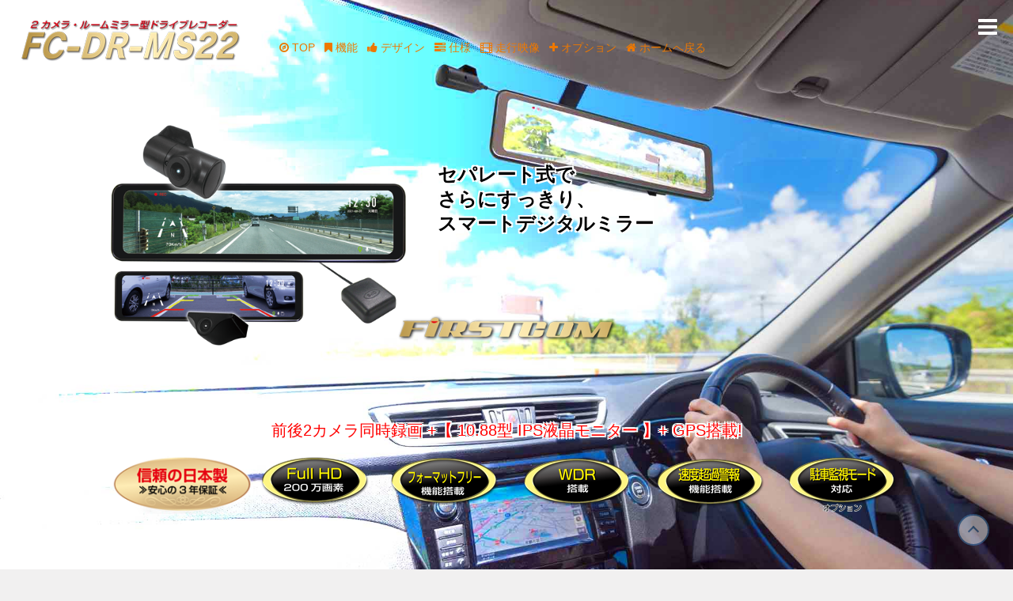

--- FILE ---
content_type: text/html
request_url: https://www.frc-net.co.jp/products/driverecorder/FC-DR-MS22.html
body_size: 46449
content:
<!DOCTYPE html>
<!--[if IE 7 ]><html class="ie ie7 lte9 lte8 lte7" lang="ja-JA"><![endif]-->
<!--[if IE 8]><html class="ie ie8 lte9 lte8" lang="ja-JA">	<![endif]-->
<!--[if IE 9]><html class="ie ie9 lte9" lang="ja-JA"><![endif]-->
<!--[if (gt IE 9)|!(IE)]><!-->
<html lang="ja-JA">
<!--<![endif]-->
<!DOCTYPE HTML PUBLIC "-//W3C//DTD HTML 4.01 Transitional//EN"> 
	<head>

		<title>FC-DR-MS22</title>

		<!-- meta -->
<meta http-equiv="X-UA-Compatible" content="IE=edge,chrome=1">
		<meta http-equiv="Content-Type" content="text/html; charset=UTF-8"/>
		<meta name="viewport" content="width=device-width, initial-scale = 1.0, maximum-scale=1.0, user-scalable=no"/>
<meta name="keywords" content="FC-DR-MS22,ドライブレコーダー, 前後2カメラ, 全画面ミラー型, GPS搭載,ドラレコ,車載カメラ,エフ・アール・シー,frc">
<meta name="description" content="FC-DR-MS22,ドライブレコーダー,前後2カメラ,10.88型カラー液晶モニター搭載, 全画面ミラー型, GPS搭載, HD 高画質 鮮明な画像。高解像度（FULL HD）200万画素のＣＭＯSセンサーを搭載,スマートデジタルミラー">
<LINK rel="shortcut icon" href="https://www.frc-net.co.jp/images/favicon2.png" type="image/png">
		
		<!-- google fonts -->
		<link rel='stylesheet' href='https://fonts.googleapis.com/css?family=PT+Sans'>
		<link rel="stylesheet" href="https://fonts.googleapis.com/css?family=Droid+Serif:regular,bold"/>
		<link rel="stylesheet" href="https://fonts.googleapis.com/css?family=Alegreya+Sans:regular,italic,bold,bolditalic"/>
		<link rel="stylesheet" href="https://fonts.googleapis.com/css?family=Nixie+One:regular,italic,bold,bolditalic"/>
		<link rel="stylesheet" href="https://fonts.googleapis.com/css?family=Alegreya+SC:regular,italic,bold,bolditalic"/>
		
		<!-- css -->
		<link rel="stylesheet" href="assets/css/bootstrap.min.css">
		<link rel="stylesheet" href="assets/css/font-awesome.min.css">
		<link rel="stylesheet" href="assets/css/FC-DR-MS22-style.css" media="screen"/>
        <link rel="stylesheet" type="text/css" href="css/normalize.css" />
        <link rel="stylesheet" type="text/css" href="css/component.css" />
  <link rel="stylesheet" type="text/css" href="assets/css/lightbox.css" />

		<!-- HTML5 shim and Respond.js IE8 support of HTML5 elements and media queries -->
		<!--[if lt IE 9]>
			<script src="assets/js/html5shiv.js"></script>
			<script src="assets/js/respond.js"></script>
		<![endif]-->

		<!--[if IE 8]>
	    	<script src="assets/js/selectivizr.js"></script>
	    <![endif]-->
		<!--[if IE]>
		<script src="http://html5shiv.googlecode.com/svn/trunk/html5.js"></script>
		<![endif]-->

	</head>

	<body>
		<div id="drawer-right">
			<div class="cross text-right">
				<a class="toggleDrawer" href="#"><i class="fa fa-times-circle fa-2x"></i></a>
			</div>
			<h2><a href="https://www.frc-net.co.jp/index.html" target="_top">F.R.C.</a></h2><br>
<dl>
                <ul class="nav nav-pills nav-stacked">
<li class="sidebar-brand"><a href="https://www.frc-net.co.jp/corp.html" target="_top">会社概要</a></li>
<li class="sidebar-brand"><a href="https://www.frc-net.co.jp/supp.html" target="_top">製品サポート</a></li>
<li class="sidebar-brand"><a href="https://www.frc-net.co.jp/manualdl.html" target="_top">取扱説明書一覧</a></li>
<li class="sidebar-brand"><a href="https://www.frc-net.co.jp/catalogdl.html" target="_top">製品カタログ一覧</a></li>
<li class="sidebar-brand"><a href="https://www.frc-net.co.jp/products/driverecorder/index.html" target="_top">ドライブレコーダー</a></li>
<li class="sidebar-brand"><a href="https://www.frc-net.co.jp/products/transceiver/index.html" target="_top">無線機</a></li>
<li class="sidebar-brand"><a href="https://www.frc-net.co.jp/products/transceiver/options.html" target="_top">イヤホンマイク</a></li>
<li class="sidebar-brand"><a href="https://www.frc-net.co.jp/products/security-camera/index.html" target="_top">防犯カメラ</a></li>
<li class="sidebar-brand"><a href="https://www.frc-net.co.jp/products/backcamera/index.html" target="_top">バックカメラ</a></li>
<li class="sidebar-brand"><a href="https://www.frc-net.co.jp/products/monitor/index.html" target="_top">車載用モニター</a></li>
<li class="sidebar-brand"><a href="https://www.frc-net.co.jp/products/truckmodel/index.html" target="_top">トラック用製品</a></li>
<li class="sidebar-brand"><a href="https://www.frc-net.co.jp/products/others/index.html" target="_top">拡声器 等</a></li>
<li class="sidebar-brand"><a href="https://www.frc-net.co.jp/products/oem/index.html" target="_top">販売店用専売モデル</a></li>
<li class="sidebar-brand"><a href="https://www.frc-net.co.jp/firstcom/index.html" target="_top">For Overseas</a></li>
<li class="sidebar-brand"><a href="https://store.shopping.yahoo.co.jp/frc-net/" target="_top">オンラインショップ</a></li>
<li class="sidebar-brand"><a href="https://www.frc-net.co.jp/support2.html" target="_top">お問い合わせ</a></li>
            </ul></dl>

		</div><!-- #drawer-right -->

		<div id="wrapper">
			
			<div id="header" class="content-block">
				<section class="top clearfix">
					<div class="pull-left">
						<a class="logo" href="FC-DR-MS22.html"><img class="M22-logo" src="assets/images/MS22-logo.png"></a>&nbsp;&nbsp;&nbsp;&nbsp;&nbsp;&nbsp;&nbsp;&nbsp;&nbsp;&nbsp;<dl class="nav">
    <ul class="clearfix">
					<li>
						<a href="#wrapper"><i class="fa fa-compass"></i> TOP</a>
					</li>
					<li>
						<a href="#portfolio"><i class="fa fa-bookmark"></i> 機能</a>
					</li>
					<li>
						<a href="#services"><i class="fa fa-thumbs-up"></i> デザイン</a>
					</li>
					<li>
						<a href="#blog"><i class="fa fa-tasks"></i> 仕様</a>
					</li>
					<li>
						<a href="#movie"><i class="fa fa-film"></i> 走行映像</a>
					</li>
					<li>
						<a href="#testimonials"><i class="fa fa-plus"></i> オプション</a>
					</li>
					<li>
						<a href="https://www.frc-net.co.jp/"><i class="fa fa-home"></i> ホームへ戻る</a>
					</li>
				</ul>
			</dl>
					</div>
					<div class="pull-right">
						<a class="toggleDrawer" href="#"><i class="fa fa-bars fa-2x"></i></a>
					</div>
				</section>

				<section class="center">
<div id="large-header" class="large-header">
<canvas id="demo-canvas"></canvas>
<!--<canvas id='world' width="1920px" height="1200px" z-index="0"></canvas> -->
<div class="slogan">
<div class="row">
<div class="col-md-6">
<img class="NX-DR203S" src="assets/images/FC-DR-MS22-top.png" width="100%"></div>
<div class="col-md-6"><br><br>セパレート式で<br>さらにすっきり、<br>スマートデジタルミラー
</div>
</div>
</div>
				</section>

<section class="bottom">

<a id="scrollToContent" href="#portfolio">
<img src="assets/images/firstcom-logo.png" width="250px">
</a><br><br>

<div class="secondary-slogan">
前後2カメラ同時録画 +【 10.88型 IPS液晶モニター 】+ GPS搭載!
</div>
<br>

<img src="assets/images/Giga-3nen.png" width="180px"><img src="assets/images/MS22-spec.png">

</section>
			</div><!-- header -->

			<div class="content-block" id="portfolio">
				<div class="container">
					<header class="block-heading cleafix">
						<div class="row">
							<div class="col-sm-5">
<h1><span><img src="assets/images/chideji-222W.png" width="360px"></span></h1></div>

<div class="col-sm-4">
<br><h4 align="left">・GPS付属<br>・防水リアカメラ(IP67相当)付属<br>・シガープラグ電源コード<br>・DC12V/24V対応</h4>
</div>

<div class="col-sm-3"><br>
<h5>FRCオンラインショップで購入</h5>
<a href="https://store.shopping.yahoo.co.jp/frc-net/fc-dr-ms22.html"><img src="https://www.frc-net.co.jp/images/toonlineshop.png"></a>
</div>
</div></header>
</div>

					<section class="block-body">
						<div class="row">
							<div class="col-sm-4">
<h2 class="kinou">全画面型液晶モニター搭載</h2>
<span class="recent-work" style="background-image:url(assets/images/monitor-320x240.jpg)">
<p class="white">10.88型カラー液晶モニター搭載で従来のモニターよりも可視範囲が拡大。録画中の画像モニターや、記録した画像をその場で再生できます。<br>ワンタッチで通常のミラーに切替可能！</p>
</div>

<div class="col-sm-4">
<h2 class="kinou">200万画素の高解像度</h2>
<span class="recent-work" style="background-image:url(assets/images/marisol-320x240.jpg)">
<p class="white">フロントカメラ・リアカメラともに、前の車のナンバーまで鮮やかに捉えるFull HD高画質解像度。<br>200万画素の高解像度CMOSセンサーを搭載。</p>
</div>

<div class="col-sm-4">
<h2 class="kinou">タッチスクリーン操作</h2>
<span class="recent-work" style="background-image:url(assets/images/hand-320x240.jpg)">
<p class="white">操作は直感的。<br>スマートフォンと同じように画面上をタッチして操作します。<br>上下にスライドするとカメラの角度が調節可能、左右にスライドすると画面の明るさが調節できます。</p>
</div>
	</div>

						<div class="row">

<div class="col-sm-4">
<h2 class="kinou">WDR機能搭載</h2>
<span class="recent-work" style="background-image:url(assets/images/wdr-320x240.jpg)">
<p class="white">ワイドダイナミックレンジ機能で明るさのレンジを拡大。<br>特に夜間で白とびや黒つぶれの少ない画像が得られます。</p>
</div>

<div class="col-sm-4">
<h2 class="kinou">防水リアカメラ付</h2>
<span class="recent-work" style="background-image:url(assets/images/raincam-320x240.jpg)">
<p class="white">ガイドラインケーブルを接続することにより、シフトレバーをリバースにするとモニターが防水リアカメラの映像に切り替わります。画面上にガイドラインが表示され、バックする際の目安になります。</p>
</div>

<div class="col-sm-4">
<h2 class="kinou">GPSユニット搭載</h2>
<span class="recent-work" style="background-image:url(assets/images/citylight-320x240.jpg)">
<p class="white">付属のGPSユニットを接続すれば、日時合わせを自動的に行ったり、速度も表示できます。<br>
また、“速度超過警報”“専用ビューアー画面”の機能が使用できます。</p>
</div>
						</div>

						<div class="row">
<div class="col-sm-4">
<h2 class="kinou">すっきりセパレートタイプ</h2>
<span class="recent-work" style="background-image:url(assets/images/MS22-320x240.jpg)">
<p class="white">フロントカメラ、リアカメラ、GPSユニットはセパレート式なので、設置の自由度が向上。特にフロントカメラは、車外から見た時にドラレコの存在感を必要以上に主張しないスマートさを感じさせます。 
</p>
</div>

<div class="col-sm-4">
<h2 class="kinou">Gセンサー機能搭載</h2>
<span class="recent-work" style="background-image:url(assets/images/cycle-320x240.jpg)">
<p class="white">SDカード容量の約29％の保存領域内でG(加速度)センサーが設定衝撃以上を検出した場合、イベント録画として保存します。<br>領域がいっぱいになると、古いファイルを削除して録画を繰り返していきます。</p>
</div>

<div class="col-sm-4">
<h2 class="kinou">駐車中の録画が可能(オプション)</h2>
<span class="recent-work" style="background-image:url(assets/images/park-320x240.jpg)">
<p class="white">別売のパーキングモードケーブル[ DC-JD4PK Ⅱ ] を接続すればタイムラプス録画で記録するため、長時間の記録が可能です。</p>
</div>
</div>
</section>
</div>
</div><!-- #portfolio -->

			<div class="content-block parallax" id="services">
				<div class="container text-center">
					<header class="block-heading cleafix">
						<h1>さらに車内すっきり、全画面型スマートデジタルミラー</h1>

					</header>
					<section class="block-body">
<div class="row">
<div class="col-md-12">
<div class="service">
<img src="assets/images/MS22-front.png" width="100%">
</div></div></div>
						<div class="row">
							<div class="col-md-4">
								<div class="services">
<p class="center">ルームミラー型の大型液晶で前後カメラの映像をモニターできる、待望のドライブレコーダー[ FC-DR-MS22 ]が登場です。<br><br>
最新の10.88型・IPS液晶カラーモニターを採用。タッチスクリーンなので直感的な操作が可能です。
</div></div>
							<div class="col-md-4">
								<div class="services">
<p class="center">フロントカメラがセパレート式になったことで、設置の自由度が向上。<br><br>
またミラー型ドライブレコーダーを車外から見た場合にありがちな、必要以上に大きくなるミラー部分の存在感を抑え、スマートな印象を保つことが可能となりました。</p>
</div></div>
							<div class="col-md-4">
								<div class="services">
<p class="center">純正ルームミラーと比較して死角のないクリアな映像で前方・後方を確認でき、ワンタッチでフロント画面 / リア画面 / 2画面
へと表示を切り替えられます。<br>また通常のミラーにも切替えが可能です。<br>付属のGPSユニットにより、日時合わせを自動的に行ったり、速度も表示できます。</p>
</div>
</div>
</div>
<br><br>
<div class="row">	
<div class="col-md-12"><h2>▼バック時のガイドライン表示も可能▼</h2>
<div class="service">
<img src="assets/images/MS22-guide.png" width="100%">
</div>
</div>
</div>

<div class="row">
<div class="col-md-4">
<div class="services">
<p class="center">フロントカメラ・リアカメラともに、前の車のナンバーも読み取ることが可能なFull HD 200万画素の高精細解像度。<br><br></p>
</div></div>
							<div class="col-md-4">
								<div class="services">
<p class="center">リアカメラはIP67相当の防水性能があり、車内にも車外にも設置が可能。<br>
バックカメラとしても使用できるので、日常での安全性がさらに向上します。</p>
</div></div>
							<div class="col-md-4">
								<div class="services">
<p class="center">＊表示範囲の調整・ガイドラインの位置調整は、SDカードを挿入してフォーマットを行った後に設定して下さい。<br><br></p>
</div></div>
</div>

<br><hr><br>

<div class="row">
<div class="col-md-4">
<div class="service">
<p class="center">防水リアカメラ(IP67相当)</p>
<img src="assets/images/M22-rearCam1-320x240.jpg" width="320px">
</div></div>

<div class="col-md-4">
<div class="service">
<p class="center">防水リアカメラ車外取付イメージ</p>
<img src="assets/images/M22-rearCam2-320x240.jpg" width="320px">
<p class="center">(推奨取付)</p>
</div></div>

<div class="col-md-4">
<div class="service">
<p class="center">防水リアカメラ車内取付イメージ</p>
<img src="assets/images/M22-rearCam3-320x240.jpg" width="320px"><br>
<p class="center">ご注意：プライバシーガラスやスモークフィルムを貼ったリアガラスに取り付けした場合、本体画面に映る後方映像と記録映像が暗くなり鮮明な映像が得られない場合があります。</p>
</div></div>
</div>

<div class="services">
<p class="center">また、別売りオプションの【パーキングモードケーブル：DC-JD4PK Ⅱ】を接続して頂ければ、タイムラプス録画で記録するため長時間の記録が可能となります。</p></div>
</div>

</section>
				</div>
			</div><!-- #services -->



			<div class="content-block" id="blog">
				<div class="container">
<div id="viewer"><div>
<div id="view">
<div class="row">

<div class="col-md-4">
<div class="service">
<h2>GPSユニット付属だから、機能充実。</h2>
<br>
<p>付属のGPSユニットを接続すれば、日時合わせを自動的に行ったり、速度も表示できます。
また、“速度超過警報”“専用ビューアー”の機能が使用できます。</DIV>
<div class="service">
<img src="assets/images/M22-GPS.png" width="300px" alt="GPSユニット">
</DIV>
</DIV>

<div class="col-md-4">
<div class="service">
<h2 class="videos">専用ビューワーをご利用下さい。</h2>
<br>
<p>撮影した動画をパソコンで見るためのビューワーがございます。<br><br>弊社ホームページよりダウンロードしてインストールすることで、記録した映像をパソコンで再生することができます。<br><br>
走行スピードの表示、また、GoogleMapと連動させて表示することができます。<br>
その他、Ｇセンサーグラフ表示等、詳細な情報を表示できます。<br><br>
是非ご利用下さい（無料）。<br><br>
*一部のPCで製品登録できない事象を改善(2025/11/17)。</p>
<div id="ac"></div>
<a href="https://www.frc-net.co.jp/download/DVPlayer-FIRSTCOM_v4.11-Setup.exe">◆ <b>ビューアーソフトをダウンロードする</b> ◆</a>
</div>
</DIV>

<div class="col-md-4">
<div class="service">
<p>フロントカメラ録画ファイルの映像・リアカメラ録画ファイルの映像・そしてGoogleMap上に自車位置が表示されます。</p>
<a href="assets/images/MS22-viewer.jpg" width="100%" data-lightbox="example-2" data-title="FC-DR-MS22ビューワー"><img class="example-image" src="assets/images/MS22-viewer.jpg" width="100%" alt="FC-DR-MS22ビューワー"></a><br>
*画像をクリックすると拡大します。
<br><br>
<p>その他、走行速度表示・緯度経度表示・Gセンサーデータグラフ表示などの機能があります。<br><br>
【注】登録可能なパソコンは１製品番号あたり1つのパソコンです。他のパソコンで使用する場合、"登録削除"をクリックして製品登録削除を実行後、再度、他のパソコンで製品登録してください。<br>(*<a href="https://www.frc-net.co.jp/manual/FC-DR-MS22-manual.pdf">取扱説明書</a>35ページ参照)</p>
</DIV>
</DIV>
</DIV>

<div class="ac-container">
<input id="ac-1" name="accordion-1" type="checkbox" />
<label for="ac-1"><font size="+1" color="#ffffff">ビューアーソフトダウンロードに際してのご注意：クリックして下さい　 </font></label>
<div class="ac-large">
<p><font size="+2" color="#0000ff">このように表示が出た場合は：</font></p>

<p>1.Microsoft Edgeブラウザ等でダウンロードされると下記のような画像が出る場合がございます。<br>
Windows のセキュリティ機能によるためで、利用者が少ないツールや公開されて間もないツールの場合、それを理由に警告を表示されるものとなります。<br>ソフトウェア自体はマルウエア・ウイルス等が入っていないことを確認しておりますのでご安心ください。
</p>
<img src="assets/images/win-pc-1.jpg" width="500px">
<br><br>
<p>2.右側の「…」を押すと下記の表示が出ますので保存を押してください。
</p>
<img src="assets/images/win-pc-2.jpg" width="500px">
<br><br>
<p>3.その後下記の画面が出ますが「詳細表示」を押します。
</p>
<img src="assets/images/win-pc-3.jpg" width="500px">
<br>
<br>
<p>4.下記の画面が出ますので「保持する」をクリックしてください。<br>
　このあとダウンロードが開始されます。
</p>
<img src="assets/images/win-pc-4.jpg" width="500px">
<br><br>
<p>5.ダウンロード後アプリを実行すると下記の画面が出ます。詳細情報を押して頂きますと6の画面に変わります。
</p>
<img src="assets/images/win-pc-5.jpg" width="500px">
<br><br>
<p>6.この画面で[実行]を押してください。
</p>
<img src="assets/images/win-pc-6.jpg" width="500px">
<br><hr><br>
<p><font size="+2" color="#0000ff">インストール画面</font>
</p>
<img src="assets/images/win-pc-7.jpg" width="500px">
<br><br>
<p>手順に従って進めて下さい。
</p>
<img src="assets/images/win-pc-8.jpg" width="500px">
</div>
</div>
</DIV><br>
<!--<div class="service" align="center">
<p>▼これは動画ビューワーのサンプル映像となります。[ 準備中 ]</p><br>
<img src="assets/images/coming-soon.png" width="500px"><br>
<br><hr><br>
</DIV>-->
</div>
</div>

					<header class="block-heading cleafix">
						<h1>仕様</h1>
						<p>*商品の仕様は改良等の為、予告なく変更することがあります。</p>
					</header>

					<section class="block-body">
<div class="row">
<div class="col-sm-8 blog-post">

<h2>記録時間の目安</h2><br>
<table style="border: 1px solid #CCC;border-collapse: collapse;width: 100%;">

  <tr>
    <td style="padding:10px;border: 1px solid #CCC;">SDカード容量</td>
    <td style="padding:10px;border: 1px solid #CCC;">常時録画</td>
    <td style="padding:10px;border: 1px solid #CCC;">イベント録画<br>(衝撃/手動)</td>
    <td style="padding:10px;border: 1px solid #CCC;">動画合計</td>
    <td style="padding:10px;border: 1px solid #CCC;">静止画<br>(フロント+リア)</td>
  </tr>

  <tr>
    <td style="padding:10px;border: 1px solid #CCC;">8GB</td>
    <td style="padding:10px;border: 1px solid #CCC;">約 27 分</td>
    <td style="padding:10px;border: 1px solid #CCC;">約 8 分</td>
    <td style="padding:10px;border: 1px solid #CCC;">約 35 分</td>
    <td style="padding:10px;border: 1px solid #CCC;">約 37 枚</td>
  </tr>

  <tr>
    <td style="padding:10px;border: 1px solid #CCC;">16GB</td>
    <td style="padding:10px;border: 1px solid #CCC;">約 55 分</td>
    <td style="padding:10px;border: 1px solid #CCC;">約 15 分</td>
    <td style="padding:10px;border: 1px solid #CCC;">約1時間10分</td>
    <td style="padding:10px;border: 1px solid #CCC;">約 75 枚</td>
  </tr>

  <tr>
    <td style="padding:10px;border: 1px solid #CCC;">32GB</td>
    <td style="padding:10px;border: 1px solid #CCC;">約1時間50分</td>
    <td style="padding:10px;border: 1px solid #CCC;">約 30 分</td>
    <td style="padding:10px;border: 1px solid #CCC;">約2時間20分</td>
    <td style="padding:10px;border: 1px solid #CCC;">約 150 枚</td>
  </tr>

</table><br>
<p>※上記の時間は目安であり、ご使用の環境、映像の内容等によって大きく変わります。<br>
※SDカードの容量がいっぱいになると、古いファイルを削除して録画を繰り返していきます。</p>
<br>
<h2>主な仕様</h2>
<table class="site" border="1" cellspacing="0" cellpadding="10"　padding="10" style="border: 1px solid #CCC;border-collapse: collapse;width: 100%;">
	
<tr>
<td class="left">&nbsp;外形寸法</td>
<td class="right" nowrap>&nbsp;本体：約 255(幅)×72(高さ)×18(奥行)mm<br>
&nbsp;フロントカメラ：約 52(幅)×24(高さ)×28(奥行)mm<br>
&nbsp;防水リアカメラ：約 59(幅)×24(高さ)×30(奥行)mm<br>
&nbsp;GPSユニット：約38(幅)×14(高さ)×46(奥行)mm<br>&nbsp;*突起部除く</td>
</tr>

<tr>
<td class="left">&nbsp;本体質量</td>
<td class="right" nowrap>&nbsp;本体　約322ｇ｜フロントカメラ：約18g<br>
&nbsp;防水リアカメラ：約47ｇ(コード含む)<br>
&nbsp;GPSユニット：約47ｇ(コード含む)</td>
</tr>

<tr>
<td class="left">&nbsp;記録媒体</td>
<td class="right" nowrap>&nbsp;microSDHC（32GB付属）<br>&nbsp;8～32GB対応（Class10以上）</td>
</tr>

<tr>
<td class="left">&nbsp;映像ファイル形式</td>
<td class="right">&nbsp;動画：MP4(H.264)｜静止画：JPG</td>
</tr>

<tr>
<td class="left">&nbsp;撮像素子</td>
<td class="right">&nbsp;フロントカメラ：200万画素CMOS 撮像素子<br>
&nbsp;防水リアカメラ：200万画素CMOS 鏡像/正像切替可能</td>
</tr>

<tr>
<td class="left">&nbsp;フレームレート</td>
<td class="right" nowrap>&nbsp;フロントカメラ：27.5fps｜防水リアカメラ：25fps</td>
</tr>

<tr>
<td class="left">&nbsp;記録映像再生方式</td>
<td class="right">&nbsp;H.264再生ソフトまたは専用ビューアーソフト<br>&nbsp;(弊社ホームページ参照)</td>
</tr>

<tr>
<td class="left">&nbsp;レンズ画角</td>
<td class="right">&nbsp;フロントカメラ：水平 約115度　垂直 57度(136度対角)<br>
&nbsp;防水リアカメラ：水平 約125度　垂直 67度(145度対角)</td>
</tr>

<tr>
<td class="left">&nbsp;最大記録画角</td>
<td class="right">&nbsp;フロントカメラ：水平 約106度　垂直55度　対角125度<br>
&nbsp;防水リアカメラ：水平 約116度　垂直62度　対角138度</td>
</tr>

<tr>
<td class="left">&nbsp;記録解像度</td>
<td class="right">&nbsp;1920×1080(Full HD)
</td>
</tr>

<tr>
<td class="left">&nbsp;電源電圧</td>
<td class="right">&nbsp;DC12/24V (本体 DC5Ｖ)</td>
</tr>

<tr>
<td class="left">&nbsp;バックアップ電源</td>
<td class="right">&nbsp;スーパーキャパシタ　ボタン充電池(時計用)</td>
</tr>

<tr>
<td class="left">&nbsp; 消費電流</td>
<td class="right">&nbsp;約 650mA(DC12V 時)、約330mA(DC24V 時)<br>&nbsp;駐車録画：約400mA<br>
&nbsp;シャットダウン時：約1mA オプション</td>
</tr>

<tr>
<td class="left">&nbsp;動作温度範囲</td>
<td class="right">&nbsp;-10～ +60℃</td>
</tr>

<tr>
<td class="left">&nbsp;Gセンサー</td>
<td class="right">&nbsp;有り（オフ、高、中、低）3段階調整</td>
</tr>

<tr>
<td class="left">&nbsp;GPS</td>
<td class="right">&nbsp;搭載</td>
</tr>

<tr>
<td class="left">&nbsp;商品保証期間</td>
<td class="right">&nbsp;3年間 (microSDHCカード等 消耗品除く)</td>
</tr>

<tr>
<td class="left">&nbsp;記録方式</td>
<td class="right">&nbsp;常時録画、イベント記録 (Gセンサー、手動)<br>
&nbsp;駐車録画 (タイムラプス録画：オプション)
</td>
</tr>

<tr>
<td class="left">&nbsp;録画ファイル構成</td>
<td class="right">&nbsp;1分
</tr>

<tr>
<td class="left">&nbsp;画像補正</td>
<td class="right" nowrap>&nbsp;WDR</td>
</tr>

<tr>
<td class="left">&nbsp;言語</td>
<td class="right">&nbsp;日本語 / 英語 / 中国語</td>
</tr>

<tr>
<td class="left">&nbsp;画面サイズ</td>
<td class="right">&nbsp;10.88 型 IPS 液晶モニター</td>
</tr>

<tr>
<td class="left">&nbsp;音声</td>
<td class="right">&nbsp;ON/OFF可能</td>
</tr>

<tr>
<td class="left">&nbsp;付属品</td>
<td class="right">&nbsp;本体固定用バンド(標準)×4、本体固定用バンド(ロング)×2<br>
&nbsp;カー電源コード(約3.5m、GPS中継ケーブル 1m付)×1<br>
&nbsp;GPSユニット(約1.9m)×1<br>
&nbsp;フロントカメラ接続ケーブル(約1m)×1<br>
&nbsp;リアカメラ接続ケーブル(約10m)×1<br>
&nbsp;反射防止フィルム ×1，クリーニングクロス ×1<br>
&nbsp;車内用リアカメラ取付ステー(両面テープ同梱)×1<br>&nbsp;車内用リアカメラ取付ステー用ねじセット×4<br>
&nbsp;車外用リアカメラ取付ステー(両面テープ同梱)×1<br>&nbsp;車外用リアカメラ取付ステー用ねじセット×4<br>
&nbsp;microSDHCカード(32GB)×1、取扱説明書(保証書付)×1</td>
</tr>
</table>
<br>
<p>付属品<br>
<a href="assets/images/FC-DR-MS22-all.jpg" width="100%" data-lightbox="example-1" data-title="付属品">
<img class="example-image" src="https://www.frc-net.co.jp/products/driverecorder/assets/images/FC-DR-MS22-all-250px.jpg" width="250px" alt="付属品">
</a><br>画像をクリックすると拡大します。</p>

</div>

<div class="col-sm-4 blog-post">
<h2>使用上のご注意</h2>

<h4>取り付け可能な純正ルームミラーサイズの目安</h4>
画像をクリックすると拡大します。
<br>
<a href="assets/images/M22-mirror-1000px.jpg" width="100%" data-lightbox="example-1" data-title="ミラーサイズの目安"><img class="example-image" src="assets/images/M22-mirror.png" width="300px" alt="ミラーサイズの目安"></a><br>
<p>ご注意：ルームミラーの形状によっては取り付けできない場合があります。スマート・ルームミラー(モニター付ルームミラー)は取り付けできません。</p>

<h4>※記録用 SD/SDHCカードご使用上の注意</h4>
<p>・最初のご使用前にSDカードを本体に挿入し、フォーマットを必ず行ってください。特に、表示範囲の調整・ガイドラインの位置調整は、SDカードを挿入してフォーマットをした後に行う必要がありますのでご注意ください。</p>
<p>・SD/SDHCカードの種類によっては性能を発揮できない場合がありますので、あらかじめテスト撮影を行ってください。</p>


<h4>※車両事故に遭われた場合</h4>
<p>記録を停止しない限り、撮影を続けるため事故時の映像が上書きされてしまう場合があります。できるだけ早く撮影を停止し、本機からSD/SDHCカードを取り出して保管してください。</p>


<h4>液晶ディスプレイについてのご注意</h4>
<p>
・液晶ディスプレイの性質により、輝点や減点が発生したり、スジ状の色むらや明るさのむらが起こる場合があります。これは保証対象になりません。ディスプレイを太陽に向けたままにすると、故障の原因となります。お車に設置する際にはご注意ください。<br>
・偏光サングラス使用時、表示が見えなくなる場合があります。</p>

<h4>※まれに電子機器等に干渉を与える可能性があります。</h4>

・本製品はすべての状況において、映像記録を保証するものではありません。また撮影された映像が事故やトラブルの証拠として効力を発揮するものを保証するもの でもありません。<br>
・運転中の操作、及び確認のための注視は絶対におやめください。<br>
・本製品の仕様や外観は製品改良のため、予告なく変更する場合があります。<br>
・すべての車種への接続、動作を保証するものではありません。<br>
・本製品から煙が立つ、異臭がするなどの問題が発生した場合は、すぐに使用を中止してください。<br>
・本製品を、急激に温度が変化する場所に長期間放置しないでください。必ず定格電圧、温度の条件下で使用してください。<br>
・トンネル入出時のように急激に明るさが変わる場合、逆光が強い場合、夜に光源がない場合などの条件では録画品質が落ちることがあります。<br>
・信号機の種類によっては点滅して映ったり、色が識別出来ない場合があります。それにより生じた損害は、当社は一切の責任を負いません。<br>
・本機には充電式の電池を内蔵しています。1日2回、1回15分程度の使用で約3年の寿命で設計されています。電池が寿命をむかえた場合、交換が必要となります。(有料)<br>
・SD/SDHC/microSDHC等の記録メディアには寿命があり、消耗品となります。
<br><br>
製品のより詳しい情報はこちらの<a href="https://www.frc-net.co.jp/manual/FC-DR-MS22-manual.pdf">取扱説明書</a>
をご覧下さい。
</DIV>
</div>
</div>
</section>
</div>
</div><!-- #blog -->

	<!--=== Video section Starts ===-->
		<div class="content-block parallax" id="movie">
	<section class="block-body">
				<div class="container text-center">
					<h1 class="videos">走行映像をご覧ください。</h1>
<p class="videos">映像フレームの右下にある歯車マークの「設定」をクリックし、画質を最高の1080p HD(またはそれ以上)に上げてご覧ください。</p>
			<div class="row"　text-align="center">

<h2 class="mov">FRONT</h2>
<div class="col-md-6"　text-align="center">
<h3 class="mov">DAY</h3>
<iframe width="560" height="315" src="https://www.youtube.com/embed/8WniReUvlHE" title="YouTube video player" frameborder="0" allow="accelerometer; autoplay; clipboard-write; encrypted-media; gyroscope; picture-in-picture" allowfullscreen></iframe>
</div>
<div class="col-md-6"　text-align="center">
<h3 class="mov">NIGHT</h3>
<iframe width="560" height="315" src="https://www.youtube.com/embed/ilw1_Avym5Y" title="YouTube video player" frameborder="0" allow="accelerometer; autoplay; clipboard-write; encrypted-media; gyroscope; picture-in-picture" allowfullscreen></iframe>
</div>
</div>
<br><br>
<div class="row"　text-align="center">
<h2 class="mov">REAR</h2>
<div class="col-md-6"　text-align="center">
<h3 class="mov">DAY</h3>
<iframe width="560" height="315" src="https://www.youtube.com/embed/iQ589-LsgjE" title="YouTube video player" frameborder="0" allow="accelerometer; autoplay; clipboard-write; encrypted-media; gyroscope; picture-in-picture" allowfullscreen></iframe>
</div>
<div class="col-md-6"　text-align="center">
<h3 class="mov">NIGHT</h3>
<iframe width="560" height="315" src="https://www.youtube.com/embed/Von72P9NhGU" title="YouTube video player" frameborder="0" allow="accelerometer; autoplay; clipboard-write; encrypted-media; gyroscope; picture-in-picture" allowfullscreen></iframe>
</div>
</div>
<br>
<br>
<div class="row"　text-align="center">
<h2 class="mov">REAR [オプション]</h2>
<h3 class="mov">オプションのHDRリアカメラ：[ <a href="#FC-DRMS22RCAHDR">FC-DRMS22RCAHDR</a> ] による走行動画です。</h3>
<div class="col-md-6"　text-align="center">
<h3 class="mov">DAY</h3>
<iframe width="560" height="315" src="https://www.youtube.com/embed/iEd_QAGLzpE?si=-9EkqDUlvLybVkWA" title="YouTube video player" frameborder="0" allow="accelerometer; autoplay; clipboard-write; encrypted-media; gyroscope; picture-in-picture; web-share" referrerpolicy="strict-origin-when-cross-origin" allowfullscreen></iframe>
</div>
<div class="col-md-6"　text-align="center">
<h3 class="mov">NIGHT</h3>
<iframe width="560" height="315" src="https://www.youtube.com/embed/l_-S37vyKCU?si=djflA-udMWEXB5G4" title="YouTube video player" frameborder="0" allow="accelerometer; autoplay; clipboard-write; encrypted-media; gyroscope; picture-in-picture; web-share" referrerpolicy="strict-origin-when-cross-origin" allowfullscreen></iframe>
</div>
</div>
<br>
<br>
<div class="row"　text-align="center">
<div class="col-md-12"　text-align="center">
<h2 class="mov">操作方法説明動画</h2>
<h3 class="mov">意外な機能も!?さらにスマートに使いこなそう</h3>
<iframe width="560" height="315" src="https://www.youtube.com/embed/7xfIx_OTSxA" title="YouTube video player" frameborder="0" allow="accelerometer; autoplay; clipboard-write; encrypted-media; gyroscope; picture-in-picture" allowfullscreen></iframe>
</div>
</div>
<br>
<br></section>
</div>
</div><!-- #movie -->
	<!--=== Video section Ends ===-->


 			<div class="content-block" id="testimonials">
				<div class="container">
					<header class="block-heading cleafix">
						<h1>オプション</h1>
						<p>純正オプション品と組み合わせれば、さらに便利になります。</p>
					</header>
					<section class="block-body">
<div id="view">
<div class="row">
<div class="col-sm-12 blog-post">
<h2>別売りのパーキングモードケーブルを接続すると、駐車中の録画も可能に。</h2>
</DIV><br>
<div class="row">
<div class="col-md-5">
<p>駐車時の録画をタイムラプスで行います。録画の保存は、常時録画と同様にSDカード容量の約70％の保存領域内で録画繰り返し時間ごとにファイルを作成し、連続撮影をします。領域がいっぱいになると、古いファイルを削除して録画を繰り返していきます。
また、車両のシガーソケットから電源を供給できない場合でも直接、車両に配線することにより電源を供給できます。<br><br>
※タイムラプス録画：駐車監視モード中、1 秒に設定枚 (1/2/5 枚 ) の静止画を撮影し、撮影するコマ数を少なくし一定間隔で撮影された画像をつなげ合わすことで早送り再生したような動画を再生できる機能です。<br>
( 例 )ＳＤカード:16GB、ＨＤ解像度1fps で約41時間の録画ができます。<br>
*ご注意：駐車監視時間は連続最大24時間です。
</DIV>
<div class="col-md-3">
<div class="service">
<p id="bun">
▼パーキングモードケーブル: <strong>DC-JD4PK Ⅱ</strong><br><span>メーカー希望小売価格<br/>税込：2,750円<br>JANコード:4515287026217</span>
</p>
<img src="assets/images/DC-JD4PKⅡ-250px.png" width="250px" alt="パーキングモードケーブル: DC-JD4PKⅡ">

</DIV></DIV>

<div class="col-md-4">
<div class="service">
<img src="assets/images/doro.jpg" width="100%" alt="防犯カメラ効果">
<p id="bun"><br>
防犯に最適！
</p><a href="https://store.shopping.yahoo.co.jp/frc-net/dc-jd4pk-ll.html">◆パーキングモードケーブル:<br>DC-JD4PK Ⅱを購入する◆</a>
</DIV></DIV></DIV>
<div class="row">
<div class="col-sm-12 blog-post">
<h5>パーキングケーブル[DC-JD4PK Ⅱ]の接続や駐車録画について、詳しくはこちらから<a href="https://www.frc-net.co.jp/manual/DC-JD4PK-Ⅱ-manual.pdf">取扱説明書</a>をご覧下さい。</h5>
</DIV>
</DIV>
</DIV>
</DIV>
<br>
<div id="FC-DRMS22RCAHDR"></DIV>
<div id="view">
<div class="row">
<div class="col-sm-12 blog-post">
<h2>リアカメラをHDRにパワーアップできます！</h2>
</DIV>

<div class="row">
<div class="col-md-4">
<p>HDR(ハイダイナミックレンジ)機能で明るさのレンジを拡大。
特に夜間に強く、白とびや黒つぶれの少ない画像が得られます。<br><br>
外形寸法：<br>約56(幅) × 27(高さ) × 28(奥行)mm　ステー部除く<br>
質量：約75ｇ<br>
最大画角：<br>水平・約112°/ 垂直・約60°/ 対角・約140°<br>
防塵防水：IP67<br>
撮像素子：200万画素CMOS<br>
画像補正：HDR<br>
フレームレート：約25fps
<h5>[ FC-DRMS22RCAHDR ]の接続や取付について、詳しくはこちらから
<a href="https://www.frc-net.co.jp/manual/FC-DRMS22RCAHDR-manual.pdf">取扱説明書</a>をご覧下さい。</h5>　
</DIV>

<div class="col-md-4">
<div class="service">
<a href="assets/images/FC-DRMS22RCAHDR.jpg" width="100%" data-lightbox="example-1" data-title="付属品">
<img class="example-image" src="assets/images/FC-DRMS22RCAHDR-250px.png" width="250px" alt="FC-DRMS22RCAHDR">
</a>
<p id="bun">
▲HDRリアカメラ：<strong>FC-DRMS22RCAHDR</strong><br><span>メーカー希望小売価格・税込：5,500円<br>JANコード:4515287029133</span>
<br>画像をクリックすると拡大します。<br><br>
<a href="https://store.shopping.yahoo.co.jp/frc-net/FC-DRMS22RCAHDR.html">◆FC-DRMS22RCAHDRを購入する◆</a></p>
</DIV></DIV>

<div class="col-md-4">
<div class="service">
<p>付属品一式<br>
<a href="assets/images/FC-DRMS22RCAHDR-all.jpg" width="100%" data-lightbox="example-1" data-title="付属品">
<img class="example-image" src="assets/images/FC-DRMS22RCAHDR-all-250px.jpg" width="250px" alt="付属品">
</a><br>▲車内用と車外用の取付具が付属します。<br>　画像をクリックすると拡大します。</p>
</DIV></DIV>
</DIV>

</DIV>
</DIV>
<br>

<br><h3>▼その他、同梱品のスペア・交換用としてご利用下さい。▼</h3>

<div class="row">
<div class="col-md-2"　text-align="center">
<div class="testimonial"><br>
<img src="assets/images/M22-bandx2-250px.png" width="250px"　text-align="center"><br>
<p id="bun">本体固定バンド2本入り。消耗品ですので交換用にどうぞ。</p><br>
<strong><a href="https://store.shopping.yahoo.co.jp/frc-net/NX-DRM22RB.html">固定バンド2本</a></strong><br><br>
<span>希望小売価格<br>税込：660円<br>
JANコード：<br>4515287024671</span>
</div>
</div>

<div class="col-md-2"　text-align="center">
<div class="testimonial"><br>
<img src="assets/images/M22-DC-250px.png" width="250px"　text-align="center"><br>
<p id="bun">専用カー電源コード(3.5m)。スペアとしてもご用意下さい。</p><br>
<strong><a href="https://store.shopping.yahoo.co.jp/frc-net/FC-DRMS22DC.html">DCコード</a></strong><br/><br>
<span>希望小売価格<br/>税込：1,650円<br>
JANコード：<br>4515287026330</span>
</div>
</div>



<div class="col-md-2"　text-align="center">
<div class="testimonial"><br>
<img src="assets/images/M22-GPS-250px.png" width="250px"　text-align="center"><br>
<p id="bun">同梱のGPSユニット・HX-JDGP200Ⅱ(1.9M)＋両面テープ付。</p>
<strong><a href="https://store.shopping.yahoo.co.jp/frc-net/HX-JDGP200-ll.html">GPSユニット</a></strong><br/><br>
<span>希望小売価格<br/>税込：2,200円<br>
JANコード：<br>4515287026354</span>
</div>
</div>

<div class="col-md-2"　text-align="center">
<div class="testimonial"><br>
<img src="assets/images/FC-DRMS22FCA-250px.png" width="250px"　text-align="center"><br>
<p id="bun">同梱品のフロントカメラ(セパレート式)と同じ製品です。</p><br>
<strong><a href="https://store.shopping.yahoo.co.jp/frc-net/fc-drms22fca.html">フロントカメラ</a></strong><br/><br>
<span>希望小売価格<br/>税込：3,300円<br>
JANコード：<br>4515287026378</span>
</div>
</div>

<div class="col-md-2"　text-align="center">
<div class="testimonial"><br>
<img src="assets/images/FC-DRMS22C1-250px.png" width="250px"　text-align="center"><br>
<p id="bun">同梱品のフロントカメラ接続ケーブル(1m)と同じ製品です。</p><br>
<strong><a href="http://store.shopping.yahoo.co.jp/frc-net/FC-DRMS22C1.html">フロントケーブル</a></strong><br><br>
<span>希望小売価格<br/>税込：1,100円<br>
JANコード：<br>4515287026385</span>
</div>
</div>

<div class="col-md-2"　text-align="center">
<div class="testimonial"><br>
<img src="assets/images/M22-rear-250px.png" width="250px"　text-align="center"><br>
<p id="bun">同梱品のリアカメラ(0.5mケーブル付)と同じ製品です。車内/車外取付ステーセット同梱。</p>
<strong><a href="https://store.shopping.yahoo.co.jp/frc-net/FC-DRMS22RCA.html">リアカメラ</a></strong><br/>
<span>希望小売価格<br/>税込：5,720円<br>
JANコード：<br>4515287026323</span>
</div>
</div>

<div class="col-md-2"　text-align="center">
<div class="testimonial"><br>
<img src="assets/images/MS22-10m-250px.png" width="250px"　text-align="center"><br>
<p id="bun">リアカメラ接続ケーブル(10m)＋ガイドライン用ケーブル(1.2m)。</p>
<strong><a href="http://store.shopping.yahoo.co.jp/frc-net/FC-DRMS22C10.html">リアケーブル</a></strong><br>
<span>希望小売価格<br/>税込：2,200円<br>
JANコード：<br>4515287026347</span>
</div>
</div>

<div class="col-md-2"　text-align="center">
<div class="testimonial"><br>
<img src="assets/images/MS22-15m-250px.png" width="250px"　text-align="center"><br>
<p id="bun">リアカメラ接続ケーブル(15m)＋ガイドライン用ケーブル(1.2m)。</p>
<strong><a href="http://store.shopping.yahoo.co.jp/frc-net/FC-DRMS22C15.html">リアケーブル</a></strong><br>
<span>希望小売価格<br/>税込：3,300円<br>
JANコード：<br>4515287026224</span>
</div>
</div>

<div class="col-md-2"　text-align="center">
<div class="testimonial"><br>
<img src="assets/images/MS22-25m-250px.png" width="250px"　text-align="center"><br>
<p id="bun">リアカメラ接続ケーブル(25m)＋ガイドライン用ケーブル(1.2m)。</p>
<strong><a href="http://store.shopping.yahoo.co.jp/frc-net/FC-DRMS22C25.html">リアケーブル</a></strong><br>
<span>希望小売価格<br/>税込：5,500円<br>
JANコード：<br>4515287027979</span>
</div>
</div>

<div class="col-md-2"　text-align="center">
<div class="testimonial"><br>
<img src="https://www.frc-net.co.jp/products/monitor/assets/images/FC-DRMS22ARF-250px.png" width="250px"　text-align="center">
<p id="bun">液晶画面用反射防止フィルム。同梱品と同じものです。スペア・交換用。</p>
<strong><a href="http://store.shopping.yahoo.co.jp/frc-net/FC-DRMS22ARF.html">反射防止フィルム</a></strong><br>
<span>希望小売価格<br/>税込：880円<br>
JANコード：<br>4515287029133</span>
</div>
</div>

</div>
</div><br><p>※予告なく仕様や価格が変更になる場合がございます。予めご了承ください。</p>
				</div>
			</div><!-- /#testimonials -->
</div></div></DIV>

			<div class="content-block parallax" id="parallax">
				<div class="container text-center">
					<h1>大手カー用品店を中心に大好評発売中!</h1>
					<a href="https://www.frc-net.co.jp/" class="btn btn-o-white btn-lg"><img src="assets/images/partner1.png" width="150pix"></a>
				</div>
</div>			</div><!-- #parallax -->


<div class="foot">
			<iframe src="https://www.frc-net.co.jp/footer.html" name="footer" width="100%" height="400px" frameborder="0" align="center" scrolling="yes"></iframe>
</div>
<a class="pagetop" href="#"><div class="pagetop__arrow"></div></a>
</div><!-- #footer -->
</div><!--/#wrapper-->

		<script src="assets/js/jquery-2.1.3.min.js"></script>
		<script src="assets/js/jquery-migrate-1.2.1.min.js"></script>
		<script src="assets/js/bootstrap.min.js"></script>
		<script src="assets/js/jquery.actual.min.js"></script>
		<script src="assets/js/jquery.scrollTo.min.js"></script>
		<script src="assets/js/script.js"></script>
		<script src="assets/js/TweenLite.min.js"></script>
		<script src="assets/js/EasePack.min.js"></script>
		<script src="assets/js/rAF.js"></script>
		<script src="assets/js/demo-2.js"></script>
  <script src="assets/js/lightbox.min.js"></script>
<!--[if IE]>
 <script src=”http://css3-mediaqueries-js.googlecode.com/svn/trunk/css3-mediaqueries.js”></script>
 <script src=”http://html5shiv.googlecode.com/svn/trunk/html5.js”></script>
<<!--[endif]-->
</body>
</html>


--- FILE ---
content_type: text/html
request_url: https://www.frc-net.co.jp/footer.html
body_size: 8047
content:
<!DOCTYPE HTML>
<html lang="ja">
<head>
<meta charset="UTF-8">
<meta http-equiv="X-UA-Compatible" content="IE=8 ; IE=9" />
<meta http-equiv="Content-Type" content="text/html; charset=UTF-8">
<meta http-equiv="Content-Style-Type" content="text/css">
<TITLE>株式会社エフ・アール・シー　F.R.C.　ー国産ドライブレコーダーの製造・販売等ー</TITLE>
<meta name="keywords" content="ドライブレコーダー,ドラレコ,車載カメラ,エフ・アール・シー,frc">
<meta name="description" content="ドライブレコーダー・トランシーバー・スーツケース等の製造販売をしております。">
<LINK rel="shortcut icon" href="https://www.frc-net.co.jp/images/favicon2.png" type="image/png">
	
	<!-- core CSS -->
    <link href="css/bootstrap.min.css" rel="stylesheet">
    <link href="css/font-awesome.min.css" rel="stylesheet">
    <link href="css/animate.min.css" rel="stylesheet">
    <link href="css/prettyPhoto.css" rel="stylesheet">
    <link href="css/main.css" rel="stylesheet">
    <link href="css/responsive.css" rel="stylesheet">
    <!--[if lt IE 9]>
    <script src="js/html5shiv.js"></script>
    <script src="js/respond.min.js"></script>
    <![endif]-->       

</head><!--/head-->

    <section id="bottom">
        <div class="container wow fadeInDown" data-wow-duration="1000ms" data-wow-delay="600ms">
            <div class="row">
<div class="col-md-3 col-sm-6">
                    <div class="widget">
                        <h3>会社概要</h3>
                        <ul>
                        <li><a href="https://www.frc-net.co.jp/corp.html" target="_top">会社概要</a></li>
                        <li><a href="https://www.frc-net.co.jp/supp.html" target="_top">製品サポート</a></li>
                        <!--<li><a href="https://www.youtube.com/user/frcinternational" target="_top">製品動画チャンネル</a></li>-->
                        <li><a href="https://www.frc-net.co.jp/support2.html" target="_top">お問い合わせ</a></li>  
                        <li><a href="https://www.frc-net.co.jp/firstcom/index.html" target="_top">For Overseas</a>
                        <li><a href="http://store.shopping.yahoo.co.jp/frc-net/" target="_top">オンラインショップ</a></li>
                        <li><a href="https://www.frc-net.co.jp/brains/" target="_top">レンタル無線機</a></li>
                        <li><a href="https://www.frc-net.co.jp/privacy.html" target="_top">プライバシーポリシー</a></li>
                       <!--<li><a href="https://www.frc-net.co.jp/qanda.html" target="_top">Q & A</a></li>-->
                        </ul>
                    </div>    
                </div>

                <div class="col-md-3 col-sm-6">
                    <div class="widget">
                        <h3>車載用品</h3>
                        <ul>
<li><A href="https://www.frc-net.co.jp/products/driverecorder/NX-DR303.html" target="_top"><span>NX-DR303</span></a></li>
    <li><A href="https://www.frc-net.co.jp/products/driverecorder/FC-DR232W-232WPLUS.html" target="_top"><span>FC-DR232W</span></a></li>   <li><A href="https://www.frc-net.co.jp/products/driverecorder/FC-DR206S-206SPLUS.html" target="_top"><span>FC-DR206S</span></a></li>
<li><a href="https://www.frc-net.co.jp/products/driverecorder/FC-DR-MS22.html" target="_top"><span>FC-DR-MS22</span></a></li>
 <li><a href="https://www.frc-net.co.jp/products/driverecorder/NX-DRW22_and_W22PLUS.html" target="_top"><span>NX-DR W22/W22PLUS</span></a></li>
<li><A href="https://www.frc-net.co.jp/products/truckmodel/index.html" target="_top"><span>全日本トラック協会助成対象商品</span></a></li>
    <li><a href="https://www.frc-net.co.jp/products/driverecorder/index.html" target="_top"><span>その他一覧</span></a></li>
                        </ul>
                    </div>    
                </div><!--/.col-md-3-->

                <div class="col-md-3 col-sm-6">
                    <div class="widget">
                        <h3>通信機器</h3>
                        <ul>
<li class="sina"><A href="https://www.frc-net.co.jp/products/transceiver/FC-D301PLUS.html" target="_top"><span>FC-D301 PLUS</span></a></li>
<li class="sina"><A href="https://www.frc-net.co.jp/products/transceiver/2018/NT-202M.html" target="_top"><span>NT-202M</span></a></li>
        <li><A href="https://www.frc-net.co.jp/products/transceiver/FC-ZXPRO.html" target="_top"><span>FC-ZXPRO</span></a></li>
        <li><a href="https://www.frc-net.co.jp/products/transceiver/FC-B203.html" target="_top"><span>FC-B203</span></a></li>
    <li><a href="https://www.frc-net.co.jp/products/transceiver/nx-20x.html" target="_top"><span>NX-20X</span></a></li>
    <li><a href="https://www.frc-net.co.jp/products/transceiver/options.html" target="_top"><span>オプション品</span></a></li>
    <li><a href="https://www.frc-net.co.jp/products/transceiver/index.html" target="_top"><span>その他一覧</span></a></li>
                        </ul>
                    </div>    
                </div><!--/.col-md-3-->

                <div class="col-md-3 col-sm-6">
                    <div class="widget">
                        <h3>その他製品</h3>
                        <ul>
    <li><a href="https://www.frc-net.co.jp/products/backcamera/index.html" target="_top"><span>バックカメラ</span></a></li>
    <li><a href="https://www.frc-net.co.jp/products/monitor/index.html" target="_top"><span>車載モニター</span></a></li>
    <li><a href="https://www.frc-net.co.jp/products/security-camera/index.html" target="_top"><span>防犯カメラ</span></a></li>
    <li><a href="https://www.frc-net.co.jp/products/others/index.html" target="_top"><span>拡声器 等</span></a></li>
    <li><a href="https://www.frc-net.co.jp/products/dcac/index.html" target="_top"><span>電源用品</span></a></li>
    <li><a href="https://www.frc-net.co.jp/manualdl.html" target="_top"><span>取扱説明書一覧</span></a></li>
    <li><a href="https://www.frc-net.co.jp/catalogdl.html" target="_top"><span>製品カタログ一覧</span></a></li>
                        </ul>
                    </div>    
                </div><!--/.col-md-3-->
            </div>
        </div>
    </section><!--/#bottom-->

    <footer id="footer" class="midnight-blue">
        <div class="container">
            <div class="row">
                <div class="col-sm-6">
    Copyright &copy; <a target="_blank" href="https://www.frc-net.co.jp/" title="株式会社エフ・アール・シー　F.R.C.　ー国産ドライブレコーダーの製造・販売等">F.R.C.co.,Ltd</a>. All Rights Reserved.
                </div>
                <div class="col-sm-6">
<ul class="pull-right">
<li><a href="https://twitter.com/" target="_top"><img src="images/twitter.png" alt="Twitter" width="24" height="24"></a></li><li>
<a href="https://ja-jp.facebook.com/" target="_top"><img src="images/facebook.png" alt="facebook" width="24" height="24"></a>
</li>
                        <li><a href="https://www.frc-net.co.jp/index.html" target="_top">ホーム</a></li>
                        <li><a href="https://www.frc-net.co.jp/products/index.html" target="_top">製品案内</a></li>
                        <li><a href="https://www.frc-net.co.jp/corp.html" target="_top">会社概要</a></li>
                        <li><a href="https://www.frc-net.co.jp/support2.html" target="_top">お問い合わせ</a></li>
                        <li><img src="images/jprs_siteseal_100x42_DV.png" alt="JPRSのサーバー証明書による認証を受けています" width="70"></li>
                    </ul>
                </div>
            </div>

</footer><!--/#footer-->
    <script src="js/jquery.js"></script>
    <script src="js/bootstrap.min.js"></script>
    <script src="js/jquery.prettyPhoto.js"></script>
    <script src="js/jquery.isotope.min.js"></script>
    <script src="js/main.js"></script>
    <script src="js/wow.min.js"></script>

</html>

--- FILE ---
content_type: text/css
request_url: https://www.frc-net.co.jp/products/driverecorder/assets/css/FC-DR-MS22-style.css
body_size: 21252
content:

/* ///////////////////////////////////////////////////////////////////// 
//  01 - Global 
/////////////////////////////////////////////////////////////////////*/

* {outline: none !important;}

::selection {
	background-color: #475B6F;
	color: #fff;
}

html {
	-webkit-font-smoothing: antialiased;
	text-rendering: optimizeLegibility;
	-webkit-text-size-adjust: none;
	-ms-text-size-adjust: none;
	overflow-y: scroll;
}

body {
	color: #6a6a6a;	
	background: #f1f0f0;
}

p {margin: 0 0 20px 0;	
	font-size: 15px;}

img {max-width: 100%;}

a {
	text-decoration: none;
	outline: none;
}

a{	
	color: #4da7ca;
	-o-transition: all .4s;
	-ms-transition: all .4s;
	-moz-transition: all .4s;
	-webkit-transition: all .4s;
	transition: all .4s;
}

a:hover {
	color: #4290ae;	
}


h1, h2, h3, h4, h5, h6{		
	margin: 0 0 15px 0;	
	color: #3A4F52;
	font-family: 'Lato', 'Noto Sans JP', '�q���M�m�p�S ProN', 'Hiragino Kaku Gothic ProN', '���C���I', Meiryo, '�l�r �o�S�V�b�N', 'MS PGothic', sans-serif;
}

.btn{border-radius: 0;}
.btn-o {
    border: 1px solid #3A4F52;
    color: #3A4F52;
}
.btn-o:hover {
    background: #3A4F52;
    color: white;
}
.btn.btn-o-white {
	font-size: 14px;
    border: 1px solid white;
    color: white;
    background: none;
}

.btn.btn-o-white:hover {
	font-size: 14px;
    background: white;
    border-radius: 20px;
�@�@box-shadow: 2px 2px 2px rgb(0, 0, 0);
    color: #6a6a6a;
}

html {
    scroll-behavior: smooth;
}
.pagetop {
    height: 40px;
    width: 40px;
    position: fixed;
    right: 30px;
    bottom: 30px;
    background: #fff;
    border: solid 2px #4682b4 ;
    border-radius: 50%;
    display: flex;
    justify-content: center;
    align-items: center;
    z-index: 2;
opacity: 0.5;
}

.pagetop__arrow {
    height: 10px;
    width: 10px;
    border-top: 2px solid #4682b4 ;
    border-right: 2px solid #4682b4 ;
    transform: translateY(20%) rotate(-45deg);
}
@media(max-width:750px){
.pagetop {
    height: 30px;
    width: 30px;
}
    .pagetop__arrow{
        width: 8px;
        height: 8px;
        text-indent: -9999px;
        background: none;
        bottom: 10px;
        right: 10px;
    }
    .pagetop__arrow::before{
        bottom: 0;
    }
}

/*////////////////////////////////////////////////////////////////////////
//  02 - Header
///////////////////////////////////////////////////////////////////////*/

#header{	
	position: relative;			
	text-align: center;
	padding: 0 !important;
}


#header .top {
	position:fixed;
	top:0;
	width: 100%;
	padding: 20px;
	height: auto;
	z-index: 500;
	-o-transition: all .5s;
	-ms-transition: all .5s;
	-moz-transition: all .5s;
	-webkit-transition: all .5s;	
	transition: all .5s;		
}

#header .top.solid {
    background: #475B6F;
    padding-top: 10px;
    padding-bottom: 10px;
height:70px;
}

#header .top h1{
	margin-bottom: 0px;
}
#header .top.solid .toggleDrawer i {
    padding-top: 8px;
}

#header .logo, #header .toggleDrawer{
	font-family: 'Alegreya SC';
	color: white;
}

#header .logo{
float:left;
}

.nav {
 display: inline-block;
	position: relative;
top:-50px;
    padding: 20px 0px 0 0px;
    margin: 0 0px 0px 80px;
    width: 100%;
}

#large-header .large-header{
    position: absolute;
    top: -1000px;
	z-index: 0;
}

canvas #demo-canvas{
    position: absolute;
    top: -1000px;
	z-index: 0;
}

#header > img.NX-DR203S {
	z-index: 9999;
}

#header .slogan{
    text-align: left;
display:block;
    position: absolute;
    top: 20%;
left:10%;
	font-size: 2.7em;
font-weight:700;
	line-height: 1.3em;	
font-family: "Hiragino Mincho ProN","HG����E","�l�r �o����", serif;
	color: #000000;
  text-shadow:2px 2px 0 #FFF, -2px -2px 0 #FFF,
              -2px 2px 0 #FFF, 2px -2px 0 #FFF,
              0px 1px 0 #FFF,  0-1px 0 #FFF,
              -2px 0 0 #FFF, 2px 0 0 #FFF;
}

#header .secondary-slogan{
	margin-bottom: -0px;
	font-size: 2.4em;
	color: #ff0000;
  text-shadow:2px 2px 0 #FFF, -2px -2px 0 #FFF,
              -2px 2px 0 #FFF, 2px -2px 0 #FFF,
              0px 1px 0 #FFF,  0-1px 0 #FFF,
              -2px 0 0 #FFF, 2px 0 0 #FFF;
	line-height: 1em;
font-weight:400;	
font-family: 'Lato', 'Noto Sans JP', '�q���M�m�p�S ProN', 'Hiragino Kaku Gothic ProN', '���C���I', Meiryo, '�l�r �o�S�V�b�N', 'MS PGothic', sans-serif;
}

#header > .bottom {
    position: absolute;
    bottom: 70px;
    text-align: center;
    width: 100%;
}
#header > .bottom a img {
    width: 280px;
	margin-bottom: 80px;
}
#header > .bottom a {
    opacity: 1;
}
#header > .bottom a:hover {
    opacity: 0.5;
}

.cross text-right i{
z-index:99999;
}

.nav li a{
    padding-left: 8px;
color:#ee7800;
}

#header .content-block{
    display: inline-block;
}
.pull-left{
    display: inline-block;
}

.pull-left .nav .clearfix li{
    display: inline-block;
}


#header >�@.pull-center > .dropdown-menu li{
  z-index: 9999;
  position: absolute;
  top:10px;
  padding: 8px 10px;
  color: #fff;
}

#header >�@.pull-center > .dropdown-menu:before{
  z-index: 9999;
  position: absolute;
  top:10px;
}

#header >�@.pull-center > .dropdown-menu > li > a {
  z-index: 9999;
  padding: 8px 10px;
  color: #fff;
}

#drawer-right .nav-pills>li:hover > a,
#drawer-right .nav-pills>li>a:focus > a,
#drawer-right .nav-pills>li>a.active > a {
  background-color: #c52d2f;
  color: #fff;
}


.shop {
    float: right;
clear:both;
margin-top:-100px;
}

/*////////////////////////////////////////////////////////////////////////
//  03 - Drawer with menu
///////////////////////////////////////////////////////////////////////*/

#drawer-right {
    position: fixed;
    right: 0;
    top: 0;
    bottom: 0;
    margin-right: -300px;
    background: #2B3E51;
    width: 300px;
    padding: 20px;
    z-index: 9999;
}

#drawer-right h1, #drawer-right h2{color: white;}

#drawer-right .nav-pills>li>a {
	font-size: 18px;
line-height: 1em;
	border-radius: 0;
}

#drawer-right .social{margin-top: 30px}
#drawer-right .social ul {
    list-style: none;
    padding-left: 20px;
}
#drawer-right .social ul > li {
    display: inline-block;
}

#drawer-right .social ul > li > a:hover{
	color: white;
}



/*////////////////////////////////////////////////////////////////////////
//  04 - Parallax styles
///////////////////////////////////////////////////////////////////////*/

.content-block{
	background:transparent no-repeat center center fixed;
	-webkit-background-size:100%;
	-moz-background-size:100%;
	-o-background-size:100%;
	background-size:100%;
	background-size:cover;
	-webkit-background-size:cover;
	-moz-background-size:cover;
	-o-background-size:cover;
	overflow:hidden;
	padding: 60px 0;
}
.parallax{
	padding: 80px 0;
}

.block-body {
	margin-top: 60px;
}

#header {
	background-image: url(../images/MS22-bg1.jpg);
}
#services {
background: linear-gradient(-99deg, #2f4f4f, #6c2c2f, #4c6473, #769164);
width:100%;
height:auto;
	background-size: 400% 1600%;
	-webkit-animation: gradient 8s ease infinite;
	        animation: gradient 8s ease infinite;
}

@-webkit-keyframes gradient {
	0% {
		background-position: 0% 50%;
	}
	50% {
		background-position: 100% 50%;
	}
	100% {
		background-position: 0% 50%;
	}
}

@keyframes gradient {
	0% {
		background-position: 0% 50%;
	}
	50% {
		background-position: 100% 50%;
	}
	100% {
		background-position: 0% 50%;
	}
}
#parallax {
	background-image: url(../images/MS22-bg2.jpg);
	color: white;
}
#movie {
background: linear-gradient(-99deg, #665a1a, #5f6527, #6f5436, #2f5d50);
width:100%;
height:auto;
	background-size: 400% 1600%;
	-webkit-animation: gradient 8s ease infinite;
	        animation: gradient 8s ease infinite;
}

@-webkit-keyframes gradient {
	0% {
		background-position: 0% 50%;
	}
	50% {
		background-position: 100% 50%;
	}
	100% {
		background-position: 0% 50%;
	}
}

@keyframes gradient {
	0% {
		background-position: 0% 50%;
	}
	50% {
		background-position: 100% 50%;
	}
	100% {
		background-position: 0% 50%;
	}
}
#parallax h1{
	margin-bottom: 60px;
	color: white;
}

#services  p.center{
	text-align: left;
	color: white;
   font-size: 16px;
}

/* �A�R�[�f�B�I�� */
.ac-container{
    width: auto;
    margin: 30px auto;
}
.ac-container label{
    width: 100%;
    text-align: center;
    background: #ff9b9b;
    margin: auto;
    padding: 10px 5px;
    position: relative;
    display: block;
    height: 40px;
    cursor: pointer;
    color: #fff;
}
.ac-container label:hover{
    background: rgba( 255, 155, 155, 0.55 );
    -webkit-transition: all .3s;
    transition: all .3s;
}
.ac-container label:after{
 color: #fff;
    font-family:"FontAwesome";
    content:"\f067";
}
.ac-container input:checked ~ label::after {
 color: #fff;
   font-family:"FontAwesome";
   content:"\f068";
}
.ac-container input{
   display: none;
}
.ac-container div{
   background: rgba(255, 255, 255, 0.5);
   margin-top: -1px;
   overflow: hidden;
   height: 0px;
   position: relative;
   z-index: 10;
   transition: 
   height 0.3s ease-in-out, 
   box-shadow 0.6s linear;
}
.ac-container input:checked ~ div{
   transition: 
   height 0.5s ease-in-out, 
   box-shadow 0.1s linear;
   box-shadow: 0px 0px 0px 1px rgba(155,155,155,0.3);
}
.ac-container div p{
   color: #777;
   line-height: 23px;
   font-size: 14px;
   padding: 20px;
}
/* �����̒�` */
.ac-container input:checked ~ div.ac-small{
   height: 300px;
}
.ac-container input:checked ~ div.ac-medium{
   height: 1000px;
}
.ac-container input:checked ~ div.ac-large{
   height: 4000px;
padding-left:30px;
}
/*////////////////////////////////////////////////////////////////////////
//  05 - Recent works
///////////////////////////////////////////////////////////////////////*/

h2.kinou{
text-size:180%;
color: #ffffff;
	opacity: 1;
text-shadow: 1px 1px 0px rgb(0, 0, 0);
	z-index: 10;
    padding-right:1em;
    position: absolute;
    left: 13%;
    top: 15%;
    opacity: 1;
}
h2.kinou:hover {
    background-position: center;
}

h2.kinou:hover:before, .recent-work:hover span {
    opacity: 1;
}

p.white {
	z-index: 100;
	color: #ffffff;
	font-size: 16px;
    text-shadow: 1px 1px 0px rgb(0, 0, 0);
    text-align: left;
    padding-right:1em;
    position: absolute;
    left: 14%;
    top: 45%;
	opacity: 0;
	-o-transition: all .400s;
	-ms-transition: all .400s;
	-moz-transition: all .400s;
	-webkit-transition: all .400s;
	transition: all .40s;
}
p.white:hover:before, .recent-work:hover p {
    opacity: 1;
	color: #ffffff;
	z-index: 100;
}

p.white:hover {
    background-position: center;
}
.recent-work {
    width: 100%;
    height: 100%;
    padding-bottom: 35%;
    background: #C3C9CC;
    display: table;
    text-align: center;
    vertical-align: middle;
    padding-top: 35%;
    background-size: 100%;
    background-repeat: no-repeat;
    background-position: center;
    position: relative;
    margin-bottom: 30px;
    -o-transition: all .4s;
	-ms-transition: all .4s;
	-moz-transition: all .4s;
	-webkit-transition: all .4s;
	transition: all .4s;
}

.recent-work span{
	margin-top: -18px;
	opacity: 0;
	position: relative;
	z-index: 1;
    -o-transition: all .4s;
	-ms-transition: all .4s;
	-moz-transition: all .4s;
	-webkit-transition: all .4s;
	transition: all .4s;
}
.recent-work:before {
    background: rgba(2, 56, 58, 0.7);
    height: 100%;
    width: 100%;
    position: absolute;
    left: 0;
    top: 0;
    content: '';
    opacity: 0;
    -o-transition: all .4s;
	-ms-transition: all .4s;
	-moz-transition: all .4s;
	-webkit-transition: all .4s;
	transition: all .4s;
}
.recent-work:hover {
    background-size: 200%;
    background-position: center;
    -o-transition: all .4s;
	-ms-transition: all .4s;
	-moz-transition: all .4s;
	-webkit-transition: all .4s;
	transition: all .4s;
}
.recent-work:hover:before, .recent-work:hover span {
    opacity: 1;
}





/*////////////////////////////////////////////////////////////////////////
//  06 - Services
///////////////////////////////////////////////////////////////////////*/

#services h1, #services h2{
	color: white;
}
.service i {
    font-size: 60px;
}
.service {
    padding: 0 25px;
}

.services {
    padding: 15px 25px;
    background: rgba(0, 0, 0, 0.3);
    border-radius: 20px;
}

#services td{
padding: 2px 5px;
}


/*////////////////////////////////////////////////////////////////////////
//  07 - Blog
///////////////////////////////////////////////////////////////////////*/


#blog .blog-post img {
    margin-bottom: 20px;
}
#blog .date {
    margin-bottom: 15px;
    font-style: italic;
}

#blog #view {
    margin-top: 15px;
background: #ffe4e1;
padding: 20px 40px;
}


#blog  .col-sm-4 blog-post table.site {
border-collapse: collapse;
border-top: #fff dotted 0px;
border-right: #fff dotted 0px;
border-left: #fff dotted 0px;
border-bottom: #fff dotted 0px;
}

#blog .site tr td.left{
background: #ffffff;
padding: 3px 12px;
width:30%;
}

#blog .site tr td.right{
padding: 3px 12px;
width:70%;
}

/*////////////////////////////////////////////////////////////////////////
//  08 - Testimonials
///////////////////////////////////////////////////////////////////////*/


#testimonials{
	text-align: center;
}

#testimonials p#bun{
	text-align: left;
}


#testimonials #view {
text-align: left;
    margin-top: 15px;
background: #ffe4e1;
padding: 20px 40px;
}


#testimonials .testimonial > img {
    border-radius: 20%;
    margin-bottom: 15px;
}
#testimonials .testimonial {
	padding: 25px;
}


/*////////////////////////////////////////////////////////////////////////
//  09 - movie
///////////////////////////////////////////////////////////////////////*/


#movie{
	color: white;
}

#movie .row{
	text-align: center;
margin-bottom:0px;
}


#movie h1.videos {
color: white;
padding-bottom:0px;
}

#movie h2.mov{
	color: #ffffff;
	font-size: 50px;
    text-shadow: 1px 1px 0px rgb(0, 0, 0);
position: relative;
  margin-left: 0%;
   padding-top: 5%;
}

#movie h3.mov{
	color: #ffffff;
	font-size: 25px;
    text-shadow: 1px 1px 0px rgb(0, 0, 0);
position: relative;
  margin-left: 0%;
   padding-top: 5%;
}


/*////////////////////////////////////////////////////////////////////////
//  10 - Footer
///////////////////////////////////////////////////////////////////////*/


#footer{ background: #2B3E51; color: white;}



/*////////////////////////////////////////////////////////////////////////
//  11 - Responsive styles
///////////////////////////////////////////////////////////////////////*/
@media (max-width: 1398px){
.recent-work {
    width: 100%;
    height: 100%;
    padding-bottom: 35%;
    background: #C3C9CC;
    display: table;
    text-align: center;
    vertical-align: middle;
    padding-top: 35%;
    background-size: 100%;
    background-repeat: no-repeat;
    background-position: center;
    position: relative;
    margin-bottom: 30px;
    -o-transition: all .4s;
	-ms-transition: all .4s;
	-moz-transition: all .4s;
	-webkit-transition: all .4s;
	transition: all .4s;
}

.recent-work span{
	margin-top: -18px;
	opacity: 0;
	position: relative;
	z-index: 1;
    -o-transition: all .4s;
	-ms-transition: all .4s;
	-moz-transition: all .4s;
	-webkit-transition: all .4s;
	transition: all .4s;
}
.recent-work:before {
    background: rgba(2, 56, 58, 0.7);
    height: 100%;
    width: 100%;
    position: absolute;
    left: 0;
    top: 0;
    content: '';
    opacity: 0;
    -o-transition: all .4s;
	-ms-transition: all .4s;
	-moz-transition: all .4s;
	-webkit-transition: all .4s;
	transition: all .4s;
}
.recent-work:hover {
    background-size: 200%;
    background-position: center;
    -o-transition: all .4s;
	-ms-transition: all .4s;
	-moz-transition: all .4s;
	-webkit-transition: all .4s;
	transition: all .4s;
}
.recent-work:hover:before, .recent-work:hover span {
    opacity: 1;
}

#header .slogan{
	font-size: 24px;
}

#header .secondary-slogan{
	font-size: 20px;
}

h2.kinou{
font-size:20px;
color: #ffffff;
	opacity: 1;
text-shadow: 1px 1px 0px rgb(0, 0, 0);
	z-index: 10;
    position: absolute;
    left: 10%;
    top: 5%;
}

p.white {
	z-index: 100;
	color: #ffffff;
	font-size: 16px;
    text-shadow: 1px 1px 0px rgb(0, 0, 0);
    text-align: left;
    position: absolute;
    left: 10%;
    top:25%;
	opacity: 0;
	-o-transition: all .400s;
	-ms-transition: all .400s;
	-moz-transition: all .400s;
	-webkit-transition: all .400s;
	transition: all .40s;
}
p.white:hover:before, .recent-work:hover p {
    opacity: 1;
	color: #ffffff;
	z-index: 100;
}

p.white:hover {
    background-position: center;
}
}

@media (max-width: 1198px){
.recent-work {
    width: 100%;
    height: 100%;
    padding-bottom: 35%;
    background: #C3C9CC;
    display: table;
    text-align: center;
    vertical-align: middle;
    padding-top: 35%;
    background-size: 100%;
    background-repeat: no-repeat;
    background-position: center;
    position: relative;
    margin-bottom: 30px;
    -o-transition: all .4s;
	-ms-transition: all .4s;
	-moz-transition: all .4s;
	-webkit-transition: all .4s;
	transition: all .4s;
}

.recent-work span{
	margin-top: -18px;
	opacity: 0;
	position: relative;
	z-index: 1;
    -o-transition: all .4s;
	-ms-transition: all .4s;
	-moz-transition: all .4s;
	-webkit-transition: all .4s;
	transition: all .4s;
}
.recent-work:before {
    background: rgba(2, 56, 58, 0.7);
    height: 100%;
    width: 100%;
    position: absolute;
    left: 0;
    top: 0;
    content: '';
    opacity: 0;
    -o-transition: all .4s;
	-ms-transition: all .4s;
	-moz-transition: all .4s;
	-webkit-transition: all .4s;
	transition: all .4s;
}
.recent-work:hover {
    background-size: 200%;
    background-position: center;
    -o-transition: all .4s;
	-ms-transition: all .4s;
	-moz-transition: all .4s;
	-webkit-transition: all .4s;
	transition: all .4s;
}
.recent-work:hover:before, .recent-work:hover span {
    opacity: 1;
}

#header .slogan{
	font-size: 24px;
}

#header .secondary-slogan{
	font-size: 20px;
}

#header > .bottom a img {
width: 200px;
z-index: 1;
}

h2.kinou{
font-size:18px;
color: #ffffff;
	opacity: 1;
text-shadow: 1px 1px 0px rgb(0, 0, 0);
	z-index: 10;
    position: absolute;
    left: 10%;
    top: 5%;
}

p.white {
	z-index: 100;
	color: #ffffff;
	font-size: 15px;
    text-shadow: 1px 1px 0px rgb(0, 0, 0);
    text-align: left;
    position: absolute;
    left: 10%;
    top:25%;
	opacity: 0;
	-o-transition: all .400s;
	-ms-transition: all .400s;
	-moz-transition: all .400s;
	-webkit-transition: all .400s;
	transition: all .40s;
}
p.white:hover:before, .recent-work:hover p {
    opacity: 1;
	color: #ffffff;
	z-index: 100;
}

p.white:hover {
    background-position: center;
}
}

@media (max-width: 998px){
	.blog-post {
		margin-bottom: 40px;
	}

	.recent-work {
		background-position: center;
	}

	.recent-work:before {
		opacity: 1;
	}

	.recent-work span {
		opacity: 1;
	}


#header .slogan{
	font-size: 22px;
}

#header .secondary-slogan{
	font-size: 18px;
}

#header > .bottom a img {
width: 200px;
z-index: 1;
}

h2.kinou{
font-size:15px;
color: #ffffff;
	opacity: 1;
text-shadow: 1px 1px 0px rgb(0, 0, 0);
	z-index: 10;
    position: absolute;
    left: 10%;
    top: 5%;
}

p.white {
	z-index: 100;
	color: #ffffff;
	font-size: 13px;
    text-shadow: 1px 1px 0px rgb(0, 0, 0);
    text-align: left;
    position: absolute;
    left: 10%;
    top:25%;
	opacity: 1;
	-o-transition: all .400s;
	-ms-transition: all .400s;
	-moz-transition: all .400s;
	-webkit-transition: all .400s;
	transition: all .40s;
}

iframe{
width:100%;
}
.foot iframe{
height:660px;}
}

@media (max-width: 767px){
	.blog-post {
		margin-bottom: 40px;
	}

	.recent-work {
		background-position: center;
	}

	.recent-work:before {
		opacity: 1;
	}

	.recent-work span {
		opacity: 1;
	}


#header .slogan{
	font-size: 22px;
}

#header .secondary-slogan{
	font-size: 18px;
}

#header > .bottom a img {
width: 150px;
z-index: 1;
}

h2.kinou{
font-size:18px;
color: #ffffff;
	opacity: 1;
text-shadow: 1px 1px 0px rgb(0, 0, 0);
	z-index: 10;
    position: absolute;
    left: 10%;
    top: 10%;
}

p.white {
	z-index: 100;
	color: #ffffff;
	font-size: 15px;
    text-shadow: 1px 1px 0px rgb(0, 0, 0);
    text-align: left;
    position: absolute;
    left: 10%;
    top:35%;
	opacity: 1;
	-o-transition: all .400s;
	-ms-transition: all .400s;
	-moz-transition: all .400s;
	-webkit-transition: all .400s;
	transition: all .40s;
}

iframe{
width:100%;
}
.foot iframe{
height:660px;}
}

@media (max-width: 480px) {
	#drawer-right {
		padding: 10px 20px;
	}

	#drawer-right .nav-pills>li>a {
		font-size: 17px;
	}

	.nav-stacked>li+li {
		margin-top: 0;
	}

	.nav>li>a {
		padding: 8px 15px;
	}

	#drawer-right .social {
		margin-top: 5px;
	}

	#header {
		background-size: 100% 100%;
	}


#header .slogan{
	font-size: 18px;
}

#header .secondary-slogan{
	font-size: 15px;
}

.nav {
width:70%;
font-size: 9px;
}

h2.kinou{
font-size:20px;
color: #ffffff;
	opacity: 1;
text-shadow: 1px 1px 0px rgb(0, 0, 0);
	z-index: 10;
    position: absolute;
    left: 10%;
    top: 10%;
}

p.white {
	z-index: 100;
	color: #ffffff;
	font-size: 15px;
    text-shadow: 1px 1px 0px rgb(0, 0, 0);
    text-align: left;
    position: absolute;
    left: 10%;
    top: 35%;
	opacity: 1;
	-o-transition: all .400s;
	-ms-transition: all .400s;
	-moz-transition: all .400s;
	-webkit-transition: all .400s;
	transition: all .40s;
}
iframe{
width:100%;
}

.foot iframe{
height:1180px;}
}


--- FILE ---
content_type: text/css
request_url: https://www.frc-net.co.jp/products/driverecorder/css/component.css
body_size: 7695
content:
*,
*:after,
*:before {
    -webkit-box-sizing: border-box;
    -moz-box-sizing: border-box;
    box-sizing: border-box;
}

.wrappers {
    margin: 0 auto 100px auto;
    max-width: 960px;
}

.stage {
    list-style: none;
    padding: 0;
}

/*************************************
Build the scene and rotate on hover
**************************************/

.scene {
    width: 260px;
    height: 260px;
    margin: 30px;
    float: left;
    -webkit-perspective: 1000px;
    -moz-perspective: 1000px;
    perspective: 1000px;
}

.movie {
    width: 260px;
    height: 260px;
    -webkit-transform-style: preserve-3d;
    -moz-transform-style: preserve-3d;
    transform-style: preserve-3d;
    -webkit-transform: translateZ(-130px);
    -moz-transform: translateZ(-130px);
    transform: translateZ(-130px);
    -webkit-transition: -webkit-transform 350ms;
    -moz-transition: -moz-transform 350ms;
    transition: transform 350ms;
}

.movie:hover {
    -webkit-transform: rotateY(-78deg) translateZ(20px);
    -moz-transform: rotateY(-78deg) translateZ(20px);
    transform: rotateY(-78deg) translateZ(20px);
}

/*************************************
Transform and style the two planes
**************************************/

.movie .poster,
.movie .info {
    position: absolute;
    width: 260px;
    height: 260px;
    background-color: #fff;
    -webkit-backface-visibility: hidden;
    -moz-backface-visibility: hidden;
    backface-visibility: hidden;
}

.movie .poster {
    -webkit-transform: translateZ(130px);
    -moz-transform: translateZ(130px);
    transform: translateZ(130px);
    background-size: cover;
    background-repeat: no-repeat;
}

.movie .info {
    -webkit-transform: rotateY(90deg) translateZ(130px);
    -moz-transform: rotateY(90deg) translateZ(130px);
    transform: rotateY(90deg) translateZ(130px);
    border: 1px solid #B8B5B5;
    font-size: 0.85em;
}

/*************************************
Shadow beneath the 3D object
**************************************/

.csstransforms3d .movie::after {
    content: '';
    width: 260px;
    height: 260px;
    position: absolute;
    bottom: 0;
    box-shadow: 0 30px 50px rgba(0, 0, 0, 0.3);
    -webkit-transform-origin: 100% 100%;
    -moz-transform-origin: 100% 100%;
    transform-origin: 100% 100%;
    -webkit-transform: rotateX(90deg) translateY(130px);
    -moz-transform: rotateX(90deg) translateY(130px);
    transform: rotateX(90deg) translateY(130px);
    -webkit-transition: box-shadow 350ms;
    -moz-transition: box-shadow 350ms;
    transition: box-shadow 350ms;
}

.csstransforms3d .movie:hover::after {
    box-shadow: 20px -5px 50px rgba(0, 0, 0, 0.3);
}

/*************************************
Movie information
**************************************/

.info header {
    color: #FFF;
    padding: 7px 10px;
    font-weight: bold;
    height: 60px;
    background-color: #6cf;
    background-repeat: no-repeat;
    text-shadow: 0px 1px 1px rgba(0, 0, 0, 1);
    text-decoration: none !important;
}

.info header h1 {
    margin: 0 0 4px;
    font-size: 1.6em;
    text-decoration: none !important;
}

.info header .rating {
    border: 1px solid #FFF;
    padding: 0px 3px;
}

.info p {
    padding: 1.2em 1.4em;
    margin: 2px 0 0;
    font-weight: 700;
    color: #666;
    line-height: 1.4em;
    border-top: 10px solid #555;
    text-decoration: none !important;
}

/*************************************
Generate "lighting" using box shadows
**************************************/

.movie .poster,
.movie .info,
.movie .info header {
    -webkit-transition: box-shadow 350ms;
    -moz-transition: box-shadow 350ms;
    transition: box-shadow 350ms;
}

.csstransforms3d .movie .poster {
    box-shadow: inset 0px 0px 40px rgba(255, 255, 255, 0);
}

.csstransforms3d .movie:hover .poster {
    box-shadow: inset 300px 0px 40px rgba(255, 255, 255, 0.8);
}

.csstransforms3d .movie .info,
.csstransforms3d .movie .info header {
    box-shadow: inset -300px 0px 40px rgba(0, 0, 0, 0.5);
}

.csstransforms3d .movie:hover .info,
.csstransforms3d .movie:hover .info header {
    box-shadow: inset 0px 0px 40px rgba(0, 0, 0, 0);
}

/*************************************
Posters and still images
**************************************/

.scene:nth-child(1) .movie .poster {
    background-image: url(../img/poster01.jpg);
}

.scene:nth-child(2) .poster {
    background-image: url(../img/poster02.jpg);
}

.scene:nth-child(3) .poster {
    background-image: url(../img/poster03.jpg);
}


/*************************************
Fallback
**************************************/
.no-csstransforms3d .movie .poster,
.no-csstransforms3d .movie .info {
    position: relative;
}

/*************************************
Media Queries
**************************************/
@media screen and (max-width: 60.75em) {
    .scene {
        float: none;
        margin: 30px auto 60px;
    }
}

@import url(https://fonts.googleapis.com/css?family=Lato:300,400,900);

@font-face {
    font-family: 'codropsicons';
    src: url('../fonts/codropsicons/codropsicons.eot');
    src: url('../fonts/codropsicons/codropsicons.eot?#iefix') format('embedded-opentype'),
        url('../fonts/codropsicons/codropsicons.woff') format('woff'),
        url('../fonts/codropsicons/codropsicons.ttf') format('truetype'),
        url('../fonts/codropsicons/codropsicons.svg#codropsicons') format('svg');
    font-weight: normal;
    font-style: normal;
}

.clearfix:before,
.clearfix:after {
    content: " ";
    display: table;
}

.clearfix:after {
    clear: both;
}

.container > header,
.codrops-top {
    font-family: 'Lato', Arial, sans-serif;
}

.container > header {
    margin: 0 auto;
    padding: 2em;
    text-align: center;
    background: rgba(0, 0, 0, 0.01);
}

.container > header h1 {
    font-size: 2.625em;
    line-height: 1.3;
    margin: 0;
    font-weight: 300;
}

.container > header span {
    display: block;
    font-size: 60%;
    opacity: 0.7;
    padding: 0 0 0.6em 0.1em;
}

/* To Navigation Style */
.codrops-top {
    background: #fff;
    background: rgba(255, 255, 255, 0.6);
    text-transform: uppercase;
    width: 100%;
    font-size: 0.69em;
    line-height: 2.2;
}

.codrops-top a {
    text-decoration: none;
    padding: 0 1em;
    letter-spacing: 0.1em;
    color: #888;
    display: inline-block;
}

.codrops-top a:hover {
    background: rgba(255, 255, 255, 0.95);
    color: #333;
}

.codrops-top span.right {
    float: right;
}

.codrops-top span.right a {
    float: left;
    display: block;
}

.codrops-icon:before {
    font-family: 'codropsicons';
    margin: 0 4px;
    speak: none;
    font-style: normal;
    font-weight: normal;
    font-variant: normal;
    text-transform: none;
    line-height: 1;
    -webkit-font-smoothing: antialiased;
}

.codrops-icon-drop:before {
    content: "\e001";
}

.codrops-icon-prev:before {
    content: "\e004";
}

/* Demo Buttons Style */
.codrops-demos {
    padding-top: 1em;
    font-size: 0.9em;
}

.codrops-demos a {
    text-decoration: none;
    outline: none;
    display: inline-block;
    margin: 0.5em;
    padding: 0.7em 1.1em;
    border: 3px solid #b1aea6;
    color: #b1aea6;
    font-weight: 700;
}

.codrops-demos a:hover,
.codrops-demos a.current-demo,
.codrops-demos a.current-demo:hover {
    border-color: #89867e;
    color: #89867e;
}

@media screen and (max-width: 25em) {

    .codrops-icon span {
        display: none;
    }

    .ac-container label {
        height: auto;
    }



}


@media screen and (max-width: 769px) {
    .shop {
        margin-top: 0;
    }

    #header .top h1 {
        margin: 0;
    }
}

ul.nav {
    margin-left: 0;
}

.site th,
.site td {
    white-space: inherit;
}


--- FILE ---
content_type: application/x-javascript
request_url: https://www.frc-net.co.jp/products/driverecorder/assets/js/demo-2.js
body_size: 2423
content:
(function() {

    var width, height, largeHeader, canvas, ctx, circles, target, animateHeader = true;

    // Main
    initHeader();
    addListeners();

    function initHeader() {
        width = window.innerWidth;
        height = window.innerHeight;
        target = {x: 0, y: height};

        largeHeader = document.getElementById('large-header');
        largeHeader.style.height = height+'px';

        canvas = document.getElementById('demo-canvas');
        canvas.width = width;
        canvas.height = height;
        ctx = canvas.getContext('2d');

        // create particles
        circles = [];
        for(var x = 0; x < width*0.5; x++) {
            var c = new Circle();
            circles.push(c);
        }
        animate();
    }

    // Event handling
    function addListeners() {
        window.addEventListener('scroll', scrollCheck);
        window.addEventListener('resize', resize);
    }

    function scrollCheck() {
        if(document.body.scrollTop > height) animateHeader = false;
        else animateHeader = true;
    }

    function resize() {
        width = window.innerWidth;
        height = window.innerHeight;
        largeHeader.style.height = height+'px';
        canvas.width = width;
        canvas.height = height;
    }

    function animate() {
        if(animateHeader) {
            ctx.clearRect(0,0,width,height);
            for(var i in circles) {
                circles[i].draw();
            }
        }
        requestAnimationFrame(animate);
    }

    // Canvas manipulation
    function Circle() {
        var _this = this;

        // constructor
        (function() {
            _this.pos = {};
            init();
            console.log(_this);
        })();

        function init() {
            _this.pos.x = Math.random()*width;
            _this.pos.y = height+Math.random()*100;
            _this.alpha = 0.1+Math.random()*0.3;
            _this.scale = 0.1+Math.random()*0.3;
            _this.velocity = Math.random();
        }

        this.draw = function() {
            if(_this.alpha <= 0) {
                init();
            }
            _this.pos.y -= _this.velocity;
            _this.alpha -= 0.0005;
            ctx.beginPath();
            ctx.arc(_this.pos.x, _this.pos.y, _this.scale*20, 0, 2 * Math.PI, false);
            ctx.fillStyle = 'rgba(255,255,255,'+ _this.alpha+')';
            ctx.fill();
        };
    }

})();

--- FILE ---
content_type: application/x-javascript
request_url: https://www.frc-net.co.jp/js/main.js
body_size: 1677
content:
jQuery(function($) {'use strict',

	//#main-slider
	$(function(){
		$('#main-slider.carousel').carousel({
			interval: 6000
		});
	});


	// accordian
	$('.accordion-toggle').on('click', function(){
		$(this).closest('.panel-group').children().each(function(){
		$(this).find('>.panel-heading').removeClass('active');
		 });

	 	$(this).closest('.panel-heading').toggleClass('active');
	});

	//Initiat WOW JS
	new WOW().init();

	// portfolio filter
	$(window).load(function(){'use strict';
		var $portfolio_selectors = $('.portfolio-filter >li>a');
		var $portfolio = $('.portfolio-items');
		$portfolio.isotope({
			itemSelector : '.portfolio-item',
			layoutMode : 'fitRows'
		});
		
		$portfolio_selectors.on('click', function(){
			$portfolio_selectors.removeClass('active');
			$(this).addClass('active');
			var selector = $(this).attr('data-filter');
			$portfolio.isotope({ filter: selector });
			return false;
		});
	});

	// Contact form
	var form = $('#main-contact-form');
	form.submit(function(event){
		event.preventDefault();
		var form_status = $('<div class="form_status"></div>');
		$.ajax({
			url: $(this).attr('action'),

			beforeSend: function(){
				form.prepend( form_status.html('<p><i class="fa fa-spinner fa-spin"></i> Email is sending...</p>').fadeIn() );
			}
		}).done(function(data){
			form_status.html('<p class="text-success">' + data.message + '</p>').delay(3000).fadeOut();
		});
	});

	
	//goto top
	$('.gototop').click(function(event) {
		event.preventDefault();
		$('html, body').animate({
			scrollTop: $("body").offset().top
		}, 500);
	});	

	//Pretty Photo
	$("a[rel^='prettyPhoto']").prettyPhoto({
		social_tools: false
	});	
});

--- FILE ---
content_type: application/x-javascript
request_url: https://www.frc-net.co.jp/products/driverecorder/assets/js/script.js
body_size: 4690
content:
(function ($, sr) {

    // debouncing function from John Hann
    // http://unscriptable.com/index.php/2009/03/20/debouncing-javascript-methods/
    var debounce = function (func, threshold, execAsap) {
        var timeout;

        return function debounced() {
            var obj = this,
                args = arguments;

            function delayed() {
                if (!execAsap)
                    func.apply(obj, args);
                timeout = null;
            };

            if (timeout)
                clearTimeout(timeout);
            else if (execAsap)
                func.apply(obj, args);

            timeout = setTimeout(delayed, threshold || 100);
        };
    }
    // smartresize 
    jQuery.fn[sr] = function (fn) {
        return fn ? this.bind('resize', debounce(fn)) : this.trigger(sr);
    };

})(jQuery, 'smartresize');







(function () {

    $wrapper = $('#wrapper');
    $drawerRight = $('#drawer-right');

    ///////////////////////////////
    // Set Home Slideshow Height
    ///////////////////////////////

    function setHomeBannerHeight() {
        var windowHeight = jQuery(window).height();
        jQuery('#header').height(windowHeight);
    }

    ///////////////////////////////
    // Center Home Slideshow Text
    ///////////////////////////////

    function centerHomeBannerText() {
        var bannerText = jQuery('#header > .center');
        var bannerTextTop = (jQuery('#header').actual('height') / 2) - (jQuery('#header > .center').actual('height') / 2) - 40;
        bannerText.css('padding-top', bannerTextTop + 'px');
        bannerText.show();
    }



    ///////////////////////////////
    // SlideNav
    ///////////////////////////////

    function setSlideNav() {
        jQuery(".toggleDrawer").click(function (e) {
            //alert($wrapper.css('marginRight'));
            e.preventDefault();

            if ($wrapper.css('marginLeft') == '0px') {
                $drawerRight.animate({
                    marginRight: 0
                }, 200);
                $wrapper.animate({
                    marginLeft: -300
                }, 200);
            } else {
                $drawerRight.animate({
                    marginRight: -300
                }, 200);
                $wrapper.animate({
                    marginLeft: 0
                }, 200);
            }

        })
    }

    function setHeaderBackground() {
        var scrollTop = jQuery(window).scrollTop(); // our current vertical position from the top	

        if (scrollTop > 300 || jQuery(window).width() < 700) {
            jQuery('#header .top').addClass('solid');
        } else {
            jQuery('#header .top').removeClass('solid');
        }
    }




    ///////////////////////////////
    // Initialize
    ///////////////////////////////

    jQuery.noConflict();
    setHomeBannerHeight();
    centerHomeBannerText();
    setSlideNav();
    setHeaderBackground();

    //Resize events
    jQuery(window).smartresize(function () {
        setHomeBannerHeight();
        centerHomeBannerText();
        setHeaderBackground();
    });


    //Set Down Arrow Button
    jQuery('#scrollToContent').click(function (e) {
        e.preventDefault();
        jQuery.scrollTo("#portfolio", 1000, {
            offset: -(jQuery('#header .top').height()),
            axis: 'y'
        });
    });

    jQuery('nav > ul > li > a').click(function (e) {
        e.preventDefault();
        jQuery.scrollTo(jQuery(this).attr('href'), 400, {
            offset: -(jQuery('#header .top').height()),
            axis: 'y'
        });
    })

    jQuery(window).scroll(function () {
        setHeaderBackground();
    });

})();





$(function () {
    var nav = $('dl.nav');
    //�\���ʒu
    var navTop = nav.offset().top + 500;
    //�i�r�Q�[�V�����̍����i�V���h�E�̕����������Ă܂��j
    var navHeight = nav.height() + 10;
    var showFlag = false;
    nav.css('top', -navHeight - 100 + 'px');
    //�i�r�Q�[�V�����̈ʒu�܂ł�����\��
    $(window).scroll(function () {
        var winTop = $(this).scrollTop();
        if (winTop >= navTop) {
            if (showFlag == false) {
                showFlag = true;
                nav
                    .addClass('fixed')
                    .stop().animate({
                        'top': '0px'
                    }, 200);
            }
        } else if (winTop <= navTop) {
            if (showFlag) {
                showFlag = false;
                nav.stop().animate({
                    'top': -navHeight - 100 + 'px'
                }, 200, function () {
                    nav.removeClass('fixed');
                });
            }
        }
    });
});
